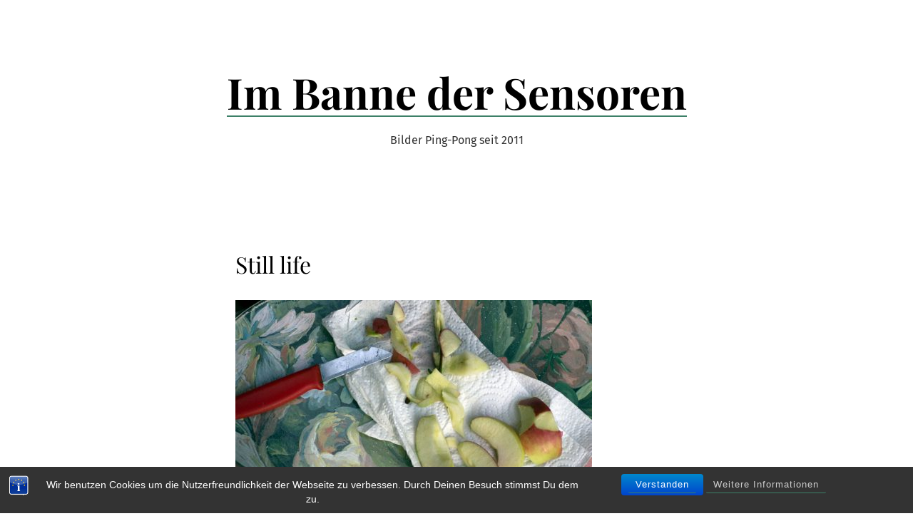

--- FILE ---
content_type: text/html; charset=UTF-8
request_url: https://www.im-banne-der-sensoren.de/?p=15923
body_size: 61972
content:
<!doctype html>
<html lang="de">
<head>
	<meta charset="UTF-8" />
	<meta name="viewport" content="width=device-width, initial-scale=1" />
	<link rel="profile" href="https://gmpg.org/xfn/11" />
	<title>Still life &#8211; Im Banne der Sensoren</title>
<meta name='robots' content='max-image-preview:large' />
	<style>img:is([sizes="auto" i], [sizes^="auto," i]) { contain-intrinsic-size: 3000px 1500px }</style>
	
<link rel="alternate" type="application/rss+xml" title="Im Banne der Sensoren &raquo; Feed" href="https://www.im-banne-der-sensoren.de/?feed=rss2" />
<link rel="alternate" type="application/rss+xml" title="Im Banne der Sensoren &raquo; Kommentar-Feed" href="https://www.im-banne-der-sensoren.de/?feed=comments-rss2" />
<link rel="alternate" type="application/rss+xml" title="Im Banne der Sensoren &raquo; Still life-Kommentar-Feed" href="https://www.im-banne-der-sensoren.de/?feed=rss2&#038;p=15923" />
<script>
window._wpemojiSettings = {"baseUrl":"https:\/\/s.w.org\/images\/core\/emoji\/16.0.1\/72x72\/","ext":".png","svgUrl":"https:\/\/s.w.org\/images\/core\/emoji\/16.0.1\/svg\/","svgExt":".svg","source":{"concatemoji":"https:\/\/www.im-banne-der-sensoren.de\/wp-includes\/js\/wp-emoji-release.min.js?ver=954c5523edbc768f6ec71ac6c70a99fa"}};
/*! This file is auto-generated */
!function(s,n){var o,i,e;function c(e){try{var t={supportTests:e,timestamp:(new Date).valueOf()};sessionStorage.setItem(o,JSON.stringify(t))}catch(e){}}function p(e,t,n){e.clearRect(0,0,e.canvas.width,e.canvas.height),e.fillText(t,0,0);var t=new Uint32Array(e.getImageData(0,0,e.canvas.width,e.canvas.height).data),a=(e.clearRect(0,0,e.canvas.width,e.canvas.height),e.fillText(n,0,0),new Uint32Array(e.getImageData(0,0,e.canvas.width,e.canvas.height).data));return t.every(function(e,t){return e===a[t]})}function u(e,t){e.clearRect(0,0,e.canvas.width,e.canvas.height),e.fillText(t,0,0);for(var n=e.getImageData(16,16,1,1),a=0;a<n.data.length;a++)if(0!==n.data[a])return!1;return!0}function f(e,t,n,a){switch(t){case"flag":return n(e,"\ud83c\udff3\ufe0f\u200d\u26a7\ufe0f","\ud83c\udff3\ufe0f\u200b\u26a7\ufe0f")?!1:!n(e,"\ud83c\udde8\ud83c\uddf6","\ud83c\udde8\u200b\ud83c\uddf6")&&!n(e,"\ud83c\udff4\udb40\udc67\udb40\udc62\udb40\udc65\udb40\udc6e\udb40\udc67\udb40\udc7f","\ud83c\udff4\u200b\udb40\udc67\u200b\udb40\udc62\u200b\udb40\udc65\u200b\udb40\udc6e\u200b\udb40\udc67\u200b\udb40\udc7f");case"emoji":return!a(e,"\ud83e\udedf")}return!1}function g(e,t,n,a){var r="undefined"!=typeof WorkerGlobalScope&&self instanceof WorkerGlobalScope?new OffscreenCanvas(300,150):s.createElement("canvas"),o=r.getContext("2d",{willReadFrequently:!0}),i=(o.textBaseline="top",o.font="600 32px Arial",{});return e.forEach(function(e){i[e]=t(o,e,n,a)}),i}function t(e){var t=s.createElement("script");t.src=e,t.defer=!0,s.head.appendChild(t)}"undefined"!=typeof Promise&&(o="wpEmojiSettingsSupports",i=["flag","emoji"],n.supports={everything:!0,everythingExceptFlag:!0},e=new Promise(function(e){s.addEventListener("DOMContentLoaded",e,{once:!0})}),new Promise(function(t){var n=function(){try{var e=JSON.parse(sessionStorage.getItem(o));if("object"==typeof e&&"number"==typeof e.timestamp&&(new Date).valueOf()<e.timestamp+604800&&"object"==typeof e.supportTests)return e.supportTests}catch(e){}return null}();if(!n){if("undefined"!=typeof Worker&&"undefined"!=typeof OffscreenCanvas&&"undefined"!=typeof URL&&URL.createObjectURL&&"undefined"!=typeof Blob)try{var e="postMessage("+g.toString()+"("+[JSON.stringify(i),f.toString(),p.toString(),u.toString()].join(",")+"));",a=new Blob([e],{type:"text/javascript"}),r=new Worker(URL.createObjectURL(a),{name:"wpTestEmojiSupports"});return void(r.onmessage=function(e){c(n=e.data),r.terminate(),t(n)})}catch(e){}c(n=g(i,f,p,u))}t(n)}).then(function(e){for(var t in e)n.supports[t]=e[t],n.supports.everything=n.supports.everything&&n.supports[t],"flag"!==t&&(n.supports.everythingExceptFlag=n.supports.everythingExceptFlag&&n.supports[t]);n.supports.everythingExceptFlag=n.supports.everythingExceptFlag&&!n.supports.flag,n.DOMReady=!1,n.readyCallback=function(){n.DOMReady=!0}}).then(function(){return e}).then(function(){var e;n.supports.everything||(n.readyCallback(),(e=n.source||{}).concatemoji?t(e.concatemoji):e.wpemoji&&e.twemoji&&(t(e.twemoji),t(e.wpemoji)))}))}((window,document),window._wpemojiSettings);
</script>
<style id='wp-emoji-styles-inline-css'>

	img.wp-smiley, img.emoji {
		display: inline !important;
		border: none !important;
		box-shadow: none !important;
		height: 1em !important;
		width: 1em !important;
		margin: 0 0.07em !important;
		vertical-align: -0.1em !important;
		background: none !important;
		padding: 0 !important;
	}
</style>
<link rel='stylesheet' id='wp-block-library-css' href='https://www.im-banne-der-sensoren.de/wp-includes/css/dist/block-library/style.min.css?ver=954c5523edbc768f6ec71ac6c70a99fa' media='all' />
<style id='classic-theme-styles-inline-css'>
/*! This file is auto-generated */
.wp-block-button__link{color:#fff;background-color:#32373c;border-radius:9999px;box-shadow:none;text-decoration:none;padding:calc(.667em + 2px) calc(1.333em + 2px);font-size:1.125em}.wp-block-file__button{background:#32373c;color:#fff;text-decoration:none}
</style>
<style id='global-styles-inline-css'>
:root{--wp--preset--aspect-ratio--square: 1;--wp--preset--aspect-ratio--4-3: 4/3;--wp--preset--aspect-ratio--3-4: 3/4;--wp--preset--aspect-ratio--3-2: 3/2;--wp--preset--aspect-ratio--2-3: 2/3;--wp--preset--aspect-ratio--16-9: 16/9;--wp--preset--aspect-ratio--9-16: 9/16;--wp--preset--color--black: #000000;--wp--preset--color--cyan-bluish-gray: #abb8c3;--wp--preset--color--white: #ffffff;--wp--preset--color--pale-pink: #f78da7;--wp--preset--color--vivid-red: #cf2e2e;--wp--preset--color--luminous-vivid-orange: #ff6900;--wp--preset--color--luminous-vivid-amber: #fcb900;--wp--preset--color--light-green-cyan: #7bdcb5;--wp--preset--color--vivid-green-cyan: #00d084;--wp--preset--color--pale-cyan-blue: #8ed1fc;--wp--preset--color--vivid-cyan-blue: #0693e3;--wp--preset--color--vivid-purple: #9b51e0;--wp--preset--color--primary: #000000;--wp--preset--color--secondary: #3C8067;--wp--preset--color--foreground: #333333;--wp--preset--color--tertiary: #FAFBF6;--wp--preset--color--background: #FFFFFF;--wp--preset--gradient--vivid-cyan-blue-to-vivid-purple: linear-gradient(135deg,rgba(6,147,227,1) 0%,rgb(155,81,224) 100%);--wp--preset--gradient--light-green-cyan-to-vivid-green-cyan: linear-gradient(135deg,rgb(122,220,180) 0%,rgb(0,208,130) 100%);--wp--preset--gradient--luminous-vivid-amber-to-luminous-vivid-orange: linear-gradient(135deg,rgba(252,185,0,1) 0%,rgba(255,105,0,1) 100%);--wp--preset--gradient--luminous-vivid-orange-to-vivid-red: linear-gradient(135deg,rgba(255,105,0,1) 0%,rgb(207,46,46) 100%);--wp--preset--gradient--very-light-gray-to-cyan-bluish-gray: linear-gradient(135deg,rgb(238,238,238) 0%,rgb(169,184,195) 100%);--wp--preset--gradient--cool-to-warm-spectrum: linear-gradient(135deg,rgb(74,234,220) 0%,rgb(151,120,209) 20%,rgb(207,42,186) 40%,rgb(238,44,130) 60%,rgb(251,105,98) 80%,rgb(254,248,76) 100%);--wp--preset--gradient--blush-light-purple: linear-gradient(135deg,rgb(255,206,236) 0%,rgb(152,150,240) 100%);--wp--preset--gradient--blush-bordeaux: linear-gradient(135deg,rgb(254,205,165) 0%,rgb(254,45,45) 50%,rgb(107,0,62) 100%);--wp--preset--gradient--luminous-dusk: linear-gradient(135deg,rgb(255,203,112) 0%,rgb(199,81,192) 50%,rgb(65,88,208) 100%);--wp--preset--gradient--pale-ocean: linear-gradient(135deg,rgb(255,245,203) 0%,rgb(182,227,212) 50%,rgb(51,167,181) 100%);--wp--preset--gradient--electric-grass: linear-gradient(135deg,rgb(202,248,128) 0%,rgb(113,206,126) 100%);--wp--preset--gradient--midnight: linear-gradient(135deg,rgb(2,3,129) 0%,rgb(40,116,252) 100%);--wp--preset--gradient--hard-diagonal: linear-gradient(to bottom right, #3C8067 49.9%, #FAFBF6 50%);--wp--preset--gradient--hard-diagonal-inverted: linear-gradient(to top left, #3C8067 49.9%, #FAFBF6 50%);--wp--preset--gradient--hard-horizontal: linear-gradient(to bottom, #3C8067 50%, #FAFBF6 50%);--wp--preset--gradient--hard-horizontal-inverted: linear-gradient(to top, #3C8067 50%, #FAFBF6 50%);--wp--preset--gradient--diagonal: linear-gradient(to bottom right, #3C8067, #FAFBF6);--wp--preset--gradient--diagonal-inverted: linear-gradient(to top left, #3C8067, #FAFBF6);--wp--preset--gradient--horizontal: linear-gradient(to bottom, #3C8067, #FAFBF6);--wp--preset--gradient--horizontal-inverted: linear-gradient(to top, #3C8067, #FAFBF6);--wp--preset--gradient--stripe: linear-gradient(to bottom, transparent 20%, #3C8067 20%, #3C8067 80%, transparent 80%);--wp--preset--font-size--small: 16px;--wp--preset--font-size--medium: 20px;--wp--preset--font-size--large: 24px;--wp--preset--font-size--x-large: 42px;--wp--preset--font-size--tiny: 14px;--wp--preset--font-size--normal: 18px;--wp--preset--font-size--huge: 28px;--wp--preset--spacing--20: 0.44rem;--wp--preset--spacing--30: 0.67rem;--wp--preset--spacing--40: 1rem;--wp--preset--spacing--50: 1.5rem;--wp--preset--spacing--60: 2.25rem;--wp--preset--spacing--70: 3.38rem;--wp--preset--spacing--80: 5.06rem;--wp--preset--shadow--natural: 6px 6px 9px rgba(0, 0, 0, 0.2);--wp--preset--shadow--deep: 12px 12px 50px rgba(0, 0, 0, 0.4);--wp--preset--shadow--sharp: 6px 6px 0px rgba(0, 0, 0, 0.2);--wp--preset--shadow--outlined: 6px 6px 0px -3px rgba(255, 255, 255, 1), 6px 6px rgba(0, 0, 0, 1);--wp--preset--shadow--crisp: 6px 6px 0px rgba(0, 0, 0, 1);}:where(.is-layout-flex){gap: 0.5em;}:where(.is-layout-grid){gap: 0.5em;}body .is-layout-flex{display: flex;}.is-layout-flex{flex-wrap: wrap;align-items: center;}.is-layout-flex > :is(*, div){margin: 0;}body .is-layout-grid{display: grid;}.is-layout-grid > :is(*, div){margin: 0;}:where(.wp-block-columns.is-layout-flex){gap: 2em;}:where(.wp-block-columns.is-layout-grid){gap: 2em;}:where(.wp-block-post-template.is-layout-flex){gap: 1.25em;}:where(.wp-block-post-template.is-layout-grid){gap: 1.25em;}.has-black-color{color: var(--wp--preset--color--black) !important;}.has-cyan-bluish-gray-color{color: var(--wp--preset--color--cyan-bluish-gray) !important;}.has-white-color{color: var(--wp--preset--color--white) !important;}.has-pale-pink-color{color: var(--wp--preset--color--pale-pink) !important;}.has-vivid-red-color{color: var(--wp--preset--color--vivid-red) !important;}.has-luminous-vivid-orange-color{color: var(--wp--preset--color--luminous-vivid-orange) !important;}.has-luminous-vivid-amber-color{color: var(--wp--preset--color--luminous-vivid-amber) !important;}.has-light-green-cyan-color{color: var(--wp--preset--color--light-green-cyan) !important;}.has-vivid-green-cyan-color{color: var(--wp--preset--color--vivid-green-cyan) !important;}.has-pale-cyan-blue-color{color: var(--wp--preset--color--pale-cyan-blue) !important;}.has-vivid-cyan-blue-color{color: var(--wp--preset--color--vivid-cyan-blue) !important;}.has-vivid-purple-color{color: var(--wp--preset--color--vivid-purple) !important;}.has-black-background-color{background-color: var(--wp--preset--color--black) !important;}.has-cyan-bluish-gray-background-color{background-color: var(--wp--preset--color--cyan-bluish-gray) !important;}.has-white-background-color{background-color: var(--wp--preset--color--white) !important;}.has-pale-pink-background-color{background-color: var(--wp--preset--color--pale-pink) !important;}.has-vivid-red-background-color{background-color: var(--wp--preset--color--vivid-red) !important;}.has-luminous-vivid-orange-background-color{background-color: var(--wp--preset--color--luminous-vivid-orange) !important;}.has-luminous-vivid-amber-background-color{background-color: var(--wp--preset--color--luminous-vivid-amber) !important;}.has-light-green-cyan-background-color{background-color: var(--wp--preset--color--light-green-cyan) !important;}.has-vivid-green-cyan-background-color{background-color: var(--wp--preset--color--vivid-green-cyan) !important;}.has-pale-cyan-blue-background-color{background-color: var(--wp--preset--color--pale-cyan-blue) !important;}.has-vivid-cyan-blue-background-color{background-color: var(--wp--preset--color--vivid-cyan-blue) !important;}.has-vivid-purple-background-color{background-color: var(--wp--preset--color--vivid-purple) !important;}.has-black-border-color{border-color: var(--wp--preset--color--black) !important;}.has-cyan-bluish-gray-border-color{border-color: var(--wp--preset--color--cyan-bluish-gray) !important;}.has-white-border-color{border-color: var(--wp--preset--color--white) !important;}.has-pale-pink-border-color{border-color: var(--wp--preset--color--pale-pink) !important;}.has-vivid-red-border-color{border-color: var(--wp--preset--color--vivid-red) !important;}.has-luminous-vivid-orange-border-color{border-color: var(--wp--preset--color--luminous-vivid-orange) !important;}.has-luminous-vivid-amber-border-color{border-color: var(--wp--preset--color--luminous-vivid-amber) !important;}.has-light-green-cyan-border-color{border-color: var(--wp--preset--color--light-green-cyan) !important;}.has-vivid-green-cyan-border-color{border-color: var(--wp--preset--color--vivid-green-cyan) !important;}.has-pale-cyan-blue-border-color{border-color: var(--wp--preset--color--pale-cyan-blue) !important;}.has-vivid-cyan-blue-border-color{border-color: var(--wp--preset--color--vivid-cyan-blue) !important;}.has-vivid-purple-border-color{border-color: var(--wp--preset--color--vivid-purple) !important;}.has-vivid-cyan-blue-to-vivid-purple-gradient-background{background: var(--wp--preset--gradient--vivid-cyan-blue-to-vivid-purple) !important;}.has-light-green-cyan-to-vivid-green-cyan-gradient-background{background: var(--wp--preset--gradient--light-green-cyan-to-vivid-green-cyan) !important;}.has-luminous-vivid-amber-to-luminous-vivid-orange-gradient-background{background: var(--wp--preset--gradient--luminous-vivid-amber-to-luminous-vivid-orange) !important;}.has-luminous-vivid-orange-to-vivid-red-gradient-background{background: var(--wp--preset--gradient--luminous-vivid-orange-to-vivid-red) !important;}.has-very-light-gray-to-cyan-bluish-gray-gradient-background{background: var(--wp--preset--gradient--very-light-gray-to-cyan-bluish-gray) !important;}.has-cool-to-warm-spectrum-gradient-background{background: var(--wp--preset--gradient--cool-to-warm-spectrum) !important;}.has-blush-light-purple-gradient-background{background: var(--wp--preset--gradient--blush-light-purple) !important;}.has-blush-bordeaux-gradient-background{background: var(--wp--preset--gradient--blush-bordeaux) !important;}.has-luminous-dusk-gradient-background{background: var(--wp--preset--gradient--luminous-dusk) !important;}.has-pale-ocean-gradient-background{background: var(--wp--preset--gradient--pale-ocean) !important;}.has-electric-grass-gradient-background{background: var(--wp--preset--gradient--electric-grass) !important;}.has-midnight-gradient-background{background: var(--wp--preset--gradient--midnight) !important;}.has-small-font-size{font-size: var(--wp--preset--font-size--small) !important;}.has-medium-font-size{font-size: var(--wp--preset--font-size--medium) !important;}.has-large-font-size{font-size: var(--wp--preset--font-size--large) !important;}.has-x-large-font-size{font-size: var(--wp--preset--font-size--x-large) !important;}
:where(.wp-block-post-template.is-layout-flex){gap: 1.25em;}:where(.wp-block-post-template.is-layout-grid){gap: 1.25em;}
:where(.wp-block-columns.is-layout-flex){gap: 2em;}:where(.wp-block-columns.is-layout-grid){gap: 2em;}
:root :where(.wp-block-pullquote){font-size: 1.5em;line-height: 1.6;}
</style>
<link rel='stylesheet' id='bst-styles-css' href='https://www.im-banne-der-sensoren.de/wp-content/plugins/bst-dsgvo-cookie/includes/css/style.css?ver=954c5523edbc768f6ec71ac6c70a99fa' media='all' />
<link rel='stylesheet' id='bst-alert1-css-css' href='https://www.im-banne-der-sensoren.de/wp-content/plugins/bst-dsgvo-cookie/includes/css/bst-mesage.css?ver=954c5523edbc768f6ec71ac6c70a99fa' media='all' />
<link rel='stylesheet' id='bst-alert2-css-css' href='https://www.im-banne-der-sensoren.de/wp-content/plugins/bst-dsgvo-cookie/includes/css/bst-mesage-flat-theme.css?ver=954c5523edbc768f6ec71ac6c70a99fa' media='all' />
<link rel='stylesheet' id='parent-style-css' href='https://www.im-banne-der-sensoren.de/wp-content/themes/seedlet/style.css?ver=954c5523edbc768f6ec71ac6c70a99fa' media='all' />
<link rel='stylesheet' id='child-theme-css-css' href='https://www.im-banne-der-sensoren.de/wp-content/themes/imbannedersensoren/style.css?ver=954c5523edbc768f6ec71ac6c70a99fa' media='all' />
<link rel='stylesheet' id='seedlet-fonts-css' href='//www.im-banne-der-sensoren.de/wp-content/uploads/omgf/seedlet-fonts/seedlet-fonts.css?ver=1663923626' media='all' />
<link rel='stylesheet' id='seedlet-style-css' href='https://www.im-banne-der-sensoren.de/wp-content/themes/seedlet/style.css?ver=0.1' media='all' />
<link rel='stylesheet' id='seedlet-style-navigation-css' href='https://www.im-banne-der-sensoren.de/wp-content/themes/seedlet/assets/css/style-navigation.css?ver=0.1' media='all' />
<link rel='stylesheet' id='seedlet-print-style-css' href='https://www.im-banne-der-sensoren.de/wp-content/themes/seedlet/assets/css/print.css?ver=0.1' media='print' />
<link rel='stylesheet' id='seedlet-custom-color-overrides-css' href='https://www.im-banne-der-sensoren.de/wp-content/themes/seedlet/assets/css/custom-color-overrides.css?ver=0.1' media='all' />
<style id='seedlet-custom-color-overrides-inline-css'>
:root {}::selection { background-color: #F2F2F2;}::-moz-selection { background-color: #F2F2F2;}
</style>
<script src="https://www.im-banne-der-sensoren.de/wp-includes/js/jquery/jquery.min.js?ver=3.7.1" id="jquery-core-js"></script>
<script src="https://www.im-banne-der-sensoren.de/wp-includes/js/jquery/jquery-migrate.min.js?ver=3.4.1" id="jquery-migrate-js"></script>
<link rel="https://api.w.org/" href="https://www.im-banne-der-sensoren.de/index.php?rest_route=/" /><link rel="alternate" title="JSON" type="application/json" href="https://www.im-banne-der-sensoren.de/index.php?rest_route=/wp/v2/posts/15923" /><link rel="EditURI" type="application/rsd+xml" title="RSD" href="https://www.im-banne-der-sensoren.de/xmlrpc.php?rsd" />

<link rel="canonical" href="https://www.im-banne-der-sensoren.de/?p=15923" />
<link rel='shortlink' href='https://www.im-banne-der-sensoren.de/?p=15923' />
<link rel="alternate" title="oEmbed (JSON)" type="application/json+oembed" href="https://www.im-banne-der-sensoren.de/index.php?rest_route=%2Foembed%2F1.0%2Fembed&#038;url=https%3A%2F%2Fwww.im-banne-der-sensoren.de%2F%3Fp%3D15923" />
<link rel="alternate" title="oEmbed (XML)" type="text/xml+oembed" href="https://www.im-banne-der-sensoren.de/index.php?rest_route=%2Foembed%2F1.0%2Fembed&#038;url=https%3A%2F%2Fwww.im-banne-der-sensoren.de%2F%3Fp%3D15923&#038;format=xml" />
<link rel="pingback" href="https://www.im-banne-der-sensoren.de/xmlrpc.php"><style>.recentcomments a{display:inline !important;padding:0 !important;margin:0 !important;}</style></head>

<body class="wp-singular post-template-default single single-post postid-15923 single-format-standard wp-embed-responsive wp-theme-seedlet wp-child-theme-imbannedersensoren singular">
<div id="page" class="site">
	<a class="skip-link screen-reader-text" href="#content">Zum Inhalt springen</a>

	
	<header id="masthead" class="site-header header_classes has-title-and-tagline" role="banner">
		

<div class="site-branding">
							<p class="site-title"><a href="https://www.im-banne-der-sensoren.de/" rel="home">Im Banne der Sensoren</a></p>
			
			<p class="site-description">
			Bilder Ping-Pong seit 2011		</p>
	</div><!-- .site-branding -->
		
<div class="menu-button-container">
	</div>


<div class="menu-button-container">
	</div>

	</header><!-- #masthead -->

	<div id="content" class="site-content">

	<section id="primary" class="content-area">
		<main id="main" class="site-main" role="main">

			
<article id="post-15923" class="post-15923 post type-post status-publish format-standard hentry category-allgemein category-blumen category-christoph category-essen category-innen category-stilleben category-tisch entry">

	<header class="entry-header default-max-width">
		<h1 class="entry-title">Still life</h1>				<div class="entry-meta">
					</div><!-- .meta-info -->
			</header>

	
	<div class="entry-content">
		<p><a href="http://www.im-banne-der-sensoren.de/wp-content/uploads/2016/11/DSC03267.jpg"><img fetchpriority="high" decoding="async" class="alignnone size-medium wp-image-15924" src="http://www.im-banne-der-sensoren.de/wp-content/uploads/2016/11/DSC03267-500x333.jpg" alt="dsc03267" width="500" height="333" srcset="https://www.im-banne-der-sensoren.de/wp-content/uploads/2016/11/DSC03267-500x333.jpg 500w, https://www.im-banne-der-sensoren.de/wp-content/uploads/2016/11/DSC03267-768x512.jpg 768w, https://www.im-banne-der-sensoren.de/wp-content/uploads/2016/11/DSC03267.jpg 900w" sizes="(max-width: 500px) 100vw, 500px" /></a></p>
	</div><!-- .entry-content -->

	<footer class="entry-footer default-max-width">
		<span class="byline"><svg class="svg-icon" width="16" height="16" aria-hidden="true" role="img" focusable="false" viewBox="0 0 24 24" fill="none" xmlns="http://www.w3.org/2000/svg"><path fill-rule="evenodd" clip-rule="evenodd" d="M15 7.5C15 9.15685 13.6569 10.5 12 10.5C10.3431 10.5 9 9.15685 9 7.5C9 5.84315 10.3431 4.5 12 4.5C13.6569 4.5 15 5.84315 15 7.5ZM16.5 7.5C16.5 9.98528 14.4853 12 12 12C9.51472 12 7.5 9.98528 7.5 7.5C7.5 5.01472 9.51472 3 12 3C14.4853 3 16.5 5.01472 16.5 7.5ZM19.5 19.5V16.245C19.5 14.729 18.271 13.5 16.755 13.5L7.245 13.5C5.72898 13.5 4.5 14.729 4.5 16.245L4.5 19.5H6L6 16.245C6 15.5574 6.5574 15 7.245 15L16.755 15C17.4426 15 18 15.5574 18 16.245V19.5H19.5Z" fill="currentColor"/></svg><span class="screen-reader-text">Veröffentlicht von</span><span class="author vcard"><a class="url fn n" href="https://www.im-banne-der-sensoren.de/?author=3">Christoph Gremmer</a></span></span><span class="posted-on"><svg class="svg-icon" width="16" height="16" aria-hidden="true" role="img" focusable="false" viewBox="0 0 24 24" fill="none" xmlns="http://www.w3.org/2000/svg"><path fill-rule="evenodd" clip-rule="evenodd" d="M19.5 7.5H4.5V19.0005C4.5 19.2764 4.72363 19.5 4.9995 19.5H19.0005C19.2764 19.5 19.5 19.2764 19.5 19.0005V7.5ZM3 7.5V4.9995V4.995C3 3.89319 3.89319 3 4.995 3H4.9995H19.0005H19.005C20.1068 3 21 3.89319 21 4.995V4.9995V7.5V19.0005C21 20.1048 20.1048 21 19.0005 21H4.9995C3.89521 21 3 20.1048 3 19.0005V7.5ZM7.5 10.5H9V12H7.5V10.5ZM9 15H7.5V16.5H9V15ZM11.25 10.5H12.75V12H11.25V10.5ZM12.75 15H11.25V16.5H12.75V15ZM15 10.5H16.5V12H15V10.5ZM16.5 15H15V16.5H16.5V15Z" fill="currentColor"/></svg><a href="https://www.im-banne-der-sensoren.de/?p=15923" rel="bookmark"><time class="entry-date published updated" datetime="2016-11-26T13:44:49+01:00">26. November 2016</time></a></span><span class="cat-links"><svg class="svg-icon" width="16" height="16" aria-hidden="true" role="img" focusable="false" viewBox="0 0 24 24" fill="none" xmlns="http://www.w3.org/2000/svg"><path fill-rule="evenodd" clip-rule="evenodd" d="M12.1979 8.25L11.2098 6.27363C11.1259 6.10593 10.9545 6 10.767 6H4.995C4.72162 6 4.5 6.22162 4.5 6.495V17.505C4.5 17.7784 4.72162 18 4.995 18H19.0005C19.2764 18 19.5 17.7764 19.5 17.5005V8.7495C19.5 8.47363 19.2764 8.25 19.0005 8.25H12.1979ZM13.125 6.75H19.0005C20.1048 6.75 21 7.64521 21 8.7495V17.5005C21 18.6048 20.1048 19.5 19.0005 19.5H4.995C3.89319 19.5 3 18.6068 3 17.505V6.495C3 5.39319 3.89319 4.5 4.995 4.5H10.767C11.5227 4.5 12.2135 4.92693 12.5514 5.60281L13.125 6.75Z" fill="currentColor"/></svg><span class="screen-reader-text">Veröffentlicht in</span><a href="https://www.im-banne-der-sensoren.de/?cat=1" rel="category">Allgemein</a>, <a href="https://www.im-banne-der-sensoren.de/?cat=117" rel="category">Blumen</a>, <a href="https://www.im-banne-der-sensoren.de/?cat=4" rel="category">Christoph</a>, <a href="https://www.im-banne-der-sensoren.de/?cat=167" rel="category">Essen</a>, <a href="https://www.im-banne-der-sensoren.de/?cat=20" rel="category">Innen</a>, <a href="https://www.im-banne-der-sensoren.de/?cat=110" rel="category">Stilleben</a>, <a href="https://www.im-banne-der-sensoren.de/?cat=61" rel="category">Tisch</a></span>	</footer><!-- .entry-footer -->

	
</article><!-- #post-${ID} -->

	<nav class="navigation post-navigation" aria-label="Beiträge">
		<h2 class="screen-reader-text">Beitragsnavigation</h2>
		<div class="nav-links"><div class="nav-previous"><a href="https://www.im-banne-der-sensoren.de/?p=15919" rel="prev"><span class="meta-nav" aria-hidden="true">Vorheriger Beitrag</span> <span class="screen-reader-text">Vorheriger Beitrag:</span> <br/><span class="post-title">Flucht</span></a></div><div class="nav-next"><a href="https://www.im-banne-der-sensoren.de/?p=15926" rel="next"><span class="meta-nav" aria-hidden="true">Nächster Beitrag</span> <span class="screen-reader-text">Nächster Beitrag:</span> <br/><span class="post-title">Klorofüll</span></a></div></div>
	</nav>
<div id="comments" class="comments-area default-max-width">

		<div id="respond" class="comment-respond">
		<h3 id="reply-title" class="comment-reply-title">Schreibe einen Kommentar <small><a rel="nofollow" id="cancel-comment-reply-link" href="/?p=15923#respond" style="display:none;">Antwort abbrechen</a></small></h3><form action="https://www.im-banne-der-sensoren.de/wp-comments-post.php" method="post" id="commentform" class="comment-form"><p class="comment-notes"><span id="email-notes">Deine E-Mail-Adresse wird nicht veröffentlicht.</span> <span class="required-field-message">Erforderliche Felder sind mit <span class="required">*</span> markiert</span></p><p class="comment-form-comment"><label for="comment">Kommentar <span class="required">*</span></label> <textarea autocomplete="new-password"  id="b1906e5636"  name="b1906e5636"   cols="45" rows="5" maxlength="65525" required></textarea><textarea id="comment" aria-label="hp-comment" aria-hidden="true" name="comment" autocomplete="new-password" style="padding:0 !important;clip:rect(1px, 1px, 1px, 1px) !important;position:absolute !important;white-space:nowrap !important;height:1px !important;width:1px !important;overflow:hidden !important;" tabindex="-1"></textarea><script data-noptimize>document.getElementById("comment").setAttribute( "id", "a4f00d8384a9b49efd9d7ec38ecfcf69" );document.getElementById("b1906e5636").setAttribute( "id", "comment" );</script></p><p class="comment-form-author"><label for="author">Name <span class="required">*</span></label> <input id="author" name="author" type="text" value="" size="30" maxlength="245" autocomplete="name" required /></p>
<p class="comment-form-email"><label for="email">E-Mail-Adresse <span class="required">*</span></label> <input id="email" name="email" type="email" value="" size="30" maxlength="100" aria-describedby="email-notes" autocomplete="email" required /></p>
<p class="comment-form-url"><label for="url">Website</label> <input id="url" name="url" type="url" value="" size="30" maxlength="200" autocomplete="url" /></p>
<p class="comment-form-cookies-consent"><input id="wp-comment-cookies-consent" name="wp-comment-cookies-consent" type="checkbox" value="yes" /> <label for="wp-comment-cookies-consent">Meinen Namen, meine E-Mail-Adresse und meine Website in diesem Browser für die nächste Kommentierung speichern.</label></p>
<p class="form-submit"><input name="submit" type="submit" id="submit" class="submit" value="Kommentar abschicken" /> <input type='hidden' name='comment_post_ID' value='15923' id='comment_post_ID' />
<input type='hidden' name='comment_parent' id='comment_parent' value='0' />
</p></form>	</div><!-- #respond -->
	
</div><!-- #comments -->

		</main><!-- #main -->
	</section><!-- #primary -->


	</div><!-- #content -->

	<footer id="colophon" class="site-footer default-max-width" role="contentinfo" aria-label="Footer">
			
	<div class="widget-area">
		<div class="widget-column footer-widget-1">
		<section id="text-5" class="widget widget_text"><h2 class="widget-title">Bilder aus dem Foveon-Land (auch)</h2>			<div class="textwidget"><p>Feinste Bilder von Gremmer & Neuhaus</p>
<p>Was bisher geschah:<br />
Der Sensor macht den Unterschied. Jedenfalls, wenn wir unseren eigenen Eindrücken folgen. Viele Bilder dieses Blogs sind mit SIGMA-Kompaktkameras erstellt worden, die mit einem Foveon-Bildsensor arbeiten. Mehr weiß die Wikipedia unter dem Stichwort Foveon.</p>
<p>Und mittlerweile:<br />
Es gibt Fremdsensoren auf dieser Seite. Allerlei verschiedene. Denn aus dem engen Anfang wurde ein weites Feld von Möglichkeiten. Frisch voran!</p>
</div>
		</section><section id="search-3" class="widget widget_search"><h2 class="widget-title">Suche:</h2><form role="search" method="get" class="search-form" action="https://www.im-banne-der-sensoren.de/">
				<label>
					<span class="screen-reader-text">Suche nach:</span>
					<input type="search" class="search-field" placeholder="Suchen …" value="" name="s" />
				</label>
				<input type="submit" class="search-submit" value="Suchen" />
			</form></section><section id="text-6" class="widget widget_text"><h2 class="widget-title">RSS-Feed</h2>			<div class="textwidget"><a href="http://www.im-banne-der-sensoren.de/?feed=rss2">Diesen Link kann man z.B. in Newsreadern benutzen.</a></div>
		</section><section id="recent-comments-3" class="widget widget_recent_comments"><h2 class="widget-title">Neueste Kommentare</h2><nav aria-label="Neueste Kommentare"><ul id="recentcomments"><li class="recentcomments"><span class="comment-author-link">Peter P. Neuhaus</span> bei <a href="https://www.im-banne-der-sensoren.de/?p=27108#comment-11172">Bogen ausfüllen</a></li><li class="recentcomments"><span class="comment-author-link">Christoph Gremmer</span> bei <a href="https://www.im-banne-der-sensoren.de/?p=27105#comment-11171">Lach, Sack!</a></li><li class="recentcomments"><span class="comment-author-link">Peter P. Neuhaus</span> bei <a href="https://www.im-banne-der-sensoren.de/?p=27101#comment-11170">Schon schön.</a></li><li class="recentcomments"><span class="comment-author-link">Michaela</span> bei <a href="https://www.im-banne-der-sensoren.de/?p=27056#comment-11169">Gang der Dinge</a></li><li class="recentcomments"><span class="comment-author-link">Peter P. Neuhaus</span> bei <a href="https://www.im-banne-der-sensoren.de/?p=27052#comment-11168">Butterfly</a></li></ul></nav></section><section id="categories-6" class="widget widget_categories"><h2 class="widget-title">Kategorien</h2><form action="https://www.im-banne-der-sensoren.de" method="get"><label class="screen-reader-text" for="cat">Kategorien</label><select  name='cat' id='cat' class='postform'>
	<option value='-1'>Kategorie auswählen</option>
	<option class="level-0" value="1">Allgemein&nbsp;&nbsp;(3.588)</option>
	<option class="level-0" value="196">Arbeit&nbsp;&nbsp;(108)</option>
	<option class="level-0" value="32">Architektur&nbsp;&nbsp;(862)</option>
	<option class="level-0" value="15">Außen&nbsp;&nbsp;(2.703)</option>
	<option class="level-0" value="204">Ausstellung&nbsp;&nbsp;(113)</option>
	<option class="level-0" value="165">Bahnhof&nbsp;&nbsp;(248)</option>
	<option class="level-0" value="115">Balkon&nbsp;&nbsp;(71)</option>
	<option class="level-0" value="192">Bank&nbsp;&nbsp;(64)</option>
	<option class="level-0" value="73">Baum&nbsp;&nbsp;(246)</option>
	<option class="level-0" value="106">Baustelle&nbsp;&nbsp;(88)</option>
	<option class="level-0" value="163">Berlin&nbsp;&nbsp;(53)</option>
	<option class="level-0" value="242">Blatt&nbsp;&nbsp;(45)</option>
	<option class="level-0" value="24">blau&nbsp;&nbsp;(390)</option>
	<option class="level-0" value="117">Blumen&nbsp;&nbsp;(129)</option>
	<option class="level-0" value="197">braun&nbsp;&nbsp;(69)</option>
	<option class="level-0" value="157">Brücke&nbsp;&nbsp;(28)</option>
	<option class="level-0" value="255">Buch&nbsp;&nbsp;(3)</option>
	<option class="level-0" value="144">Burgund&nbsp;&nbsp;(27)</option>
	<option class="level-0" value="160">Café&nbsp;&nbsp;(55)</option>
	<option class="level-0" value="4">Christoph&nbsp;&nbsp;(1.112)</option>
	<option class="level-0" value="116">Dunkel&nbsp;&nbsp;(567)</option>
	<option class="level-0" value="167">Essen&nbsp;&nbsp;(85)</option>
	<option class="level-0" value="237">Fahrrad&nbsp;&nbsp;(16)</option>
	<option class="level-0" value="243">Fenster&nbsp;&nbsp;(32)</option>
	<option class="level-0" value="111">Fensterbank&nbsp;&nbsp;(70)</option>
	<option class="level-0" value="240">Fluss&nbsp;&nbsp;(12)</option>
	<option class="level-0" value="134">Fremdsensor&nbsp;&nbsp;(669)</option>
	<option class="level-0" value="127">Fresse&nbsp;&nbsp;(28)</option>
	<option class="level-0" value="207">Friedhof&nbsp;&nbsp;(23)</option>
	<option class="level-0" value="140">Früchte&nbsp;&nbsp;(36)</option>
	<option class="level-0" value="156">Garage&nbsp;&nbsp;(96)</option>
	<option class="level-0" value="189">Garten&nbsp;&nbsp;(55)</option>
	<option class="level-0" value="139">Gastfotograf&nbsp;&nbsp;(16)</option>
	<option class="level-0" value="137">gelb&nbsp;&nbsp;(358)</option>
	<option class="level-0" value="182">gold&nbsp;&nbsp;(61)</option>
	<option class="level-0" value="251">Graffito&nbsp;&nbsp;(25)</option>
	<option class="level-0" value="185">grau&nbsp;&nbsp;(233)</option>
	<option class="level-0" value="72">grün&nbsp;&nbsp;(349)</option>
	<option class="level-0" value="246">Herbst&nbsp;&nbsp;(16)</option>
	<option class="level-0" value="60">Himmel&nbsp;&nbsp;(449)</option>
	<option class="level-0" value="244">Holz&nbsp;&nbsp;(10)</option>
	<option class="level-0" value="235">Hotel&nbsp;&nbsp;(12)</option>
	<option class="level-0" value="254">Hund&nbsp;&nbsp;(3)</option>
	<option class="level-0" value="20">Innen&nbsp;&nbsp;(655)</option>
	<option class="level-0" value="252">iPhone&nbsp;&nbsp;(5)</option>
	<option class="level-0" value="250">Kaffee&nbsp;&nbsp;(6)</option>
	<option class="level-0" value="258">Karneval&nbsp;&nbsp;(1)</option>
	<option class="level-0" value="241">Katze&nbsp;&nbsp;(4)</option>
	<option class="level-0" value="145">Kirche&nbsp;&nbsp;(99)</option>
	<option class="level-0" value="121">Kirmes&nbsp;&nbsp;(38)</option>
	<option class="level-0" value="190">komisch&nbsp;&nbsp;(46)</option>
	<option class="level-0" value="142">Küchentisch&nbsp;&nbsp;(76)</option>
	<option class="level-0" value="173">Kunst&nbsp;&nbsp;(225)</option>
	<option class="level-0" value="257">Lampe&nbsp;&nbsp;(3)</option>
	<option class="level-0" value="146">Landschaft&nbsp;&nbsp;(110)</option>
	<option class="level-0" value="51">Langzeitbelichtung&nbsp;&nbsp;(164)</option>
	<option class="level-0" value="8">Licht&nbsp;&nbsp;(797)</option>
	<option class="level-0" value="126">Manipulation&nbsp;&nbsp;(327)</option>
	<option class="level-0" value="194">Meer&nbsp;&nbsp;(11)</option>
	<option class="level-0" value="114">Möbel&nbsp;&nbsp;(25)</option>
	<option class="level-0" value="198">Mond&nbsp;&nbsp;(17)</option>
	<option class="level-0" value="200">München&nbsp;&nbsp;(348)</option>
	<option class="level-0" value="206">Museum&nbsp;&nbsp;(31)</option>
	<option class="level-0" value="199">Musik&nbsp;&nbsp;(34)</option>
	<option class="level-0" value="70">Muster&nbsp;&nbsp;(50)</option>
	<option class="level-0" value="44">Nacht&nbsp;&nbsp;(154)</option>
	<option class="level-0" value="101">Natur&nbsp;&nbsp;(76)</option>
	<option class="level-0" value="256">Nebel&nbsp;&nbsp;(2)</option>
	<option class="level-0" value="239">Neuss&nbsp;&nbsp;(5)</option>
	<option class="level-0" value="69">orange&nbsp;&nbsp;(122)</option>
	<option class="level-0" value="3">Peter P.&nbsp;&nbsp;(2.928)</option>
	<option class="level-0" value="19">Pflanze&nbsp;&nbsp;(219)</option>
	<option class="level-0" value="40">Portrait&nbsp;&nbsp;(124)</option>
	<option class="level-0" value="188">Provence&nbsp;&nbsp;(24)</option>
	<option class="level-0" value="109">Regen&nbsp;&nbsp;(45)</option>
	<option class="level-0" value="249">Reise&nbsp;&nbsp;(4)</option>
	<option class="level-0" value="203">Rendsburg&nbsp;&nbsp;(72)</option>
	<option class="level-0" value="136">rosa&nbsp;&nbsp;(104)</option>
	<option class="level-0" value="120">rot&nbsp;&nbsp;(315)</option>
	<option class="level-0" value="141">Sachlichkeit&nbsp;&nbsp;(196)</option>
	<option class="level-0" value="103">Schatten&nbsp;&nbsp;(350)</option>
	<option class="level-0" value="205">Schaufenster&nbsp;&nbsp;(80)</option>
	<option class="level-0" value="14">Schnee&nbsp;&nbsp;(62)</option>
	<option class="level-0" value="124">schwarzweiß&nbsp;&nbsp;(836)</option>
	<option class="level-0" value="179">Selbstportrait&nbsp;&nbsp;(182)</option>
	<option class="level-0" value="201">Serie&nbsp;&nbsp;(46)</option>
	<option class="level-0" value="248">Skulptur&nbsp;&nbsp;(6)</option>
	<option class="level-0" value="31">Sonne&nbsp;&nbsp;(241)</option>
	<option class="level-0" value="168">Spiegelung&nbsp;&nbsp;(270)</option>
	<option class="level-0" value="143">Sport&nbsp;&nbsp;(15)</option>
	<option class="level-0" value="169">Stadt&nbsp;&nbsp;(1.044)</option>
	<option class="level-0" value="110">Stilleben&nbsp;&nbsp;(140)</option>
	<option class="level-0" value="138">Straße&nbsp;&nbsp;(631)</option>
	<option class="level-0" value="52">Theater&nbsp;&nbsp;(59)</option>
	<option class="level-0" value="112">Tiere&nbsp;&nbsp;(199)</option>
	<option class="level-0" value="61">Tisch&nbsp;&nbsp;(112)</option>
	<option class="level-0" value="183">Trinken&nbsp;&nbsp;(31)</option>
	<option class="level-0" value="202">Typo&nbsp;&nbsp;(145)</option>
	<option class="level-0" value="130">unheimlich&nbsp;&nbsp;(56)</option>
	<option class="level-0" value="174">Venedig&nbsp;&nbsp;(139)</option>
	<option class="level-0" value="234">Violett&nbsp;&nbsp;(8)</option>
	<option class="level-0" value="184">Wald&nbsp;&nbsp;(60)</option>
	<option class="level-0" value="187">wasser&nbsp;&nbsp;(73)</option>
	<option class="level-0" value="247">Weihnachten&nbsp;&nbsp;(7)</option>
	<option class="level-0" value="253">Wien&nbsp;&nbsp;(2)</option>
	<option class="level-0" value="238">Winter&nbsp;&nbsp;(14)</option>
	<option class="level-0" value="193">Wirtshaus&nbsp;&nbsp;(33)</option>
	<option class="level-0" value="181">Wolken&nbsp;&nbsp;(120)</option>
	<option class="level-0" value="236">Zeichnerei&nbsp;&nbsp;(40)</option>
</select>
</form><script>
(function() {
	var dropdown = document.getElementById( "cat" );
	function onCatChange() {
		if ( dropdown.options[ dropdown.selectedIndex ].value > 0 ) {
			dropdown.parentNode.submit();
		}
	}
	dropdown.onchange = onCatChange;
})();
</script>
</section><section id="archives-3" class="widget widget_archive"><h2 class="widget-title">Archiv</h2>		<label class="screen-reader-text" for="archives-dropdown-3">Archiv</label>
		<select id="archives-dropdown-3" name="archive-dropdown">
			
			<option value="">Monat auswählen</option>
				<option value='https://www.im-banne-der-sensoren.de/?m=202601'> Januar 2026 &nbsp;(10)</option>
	<option value='https://www.im-banne-der-sensoren.de/?m=202512'> Dezember 2025 &nbsp;(20)</option>
	<option value='https://www.im-banne-der-sensoren.de/?m=202511'> November 2025 &nbsp;(15)</option>
	<option value='https://www.im-banne-der-sensoren.de/?m=202510'> Oktober 2025 &nbsp;(25)</option>
	<option value='https://www.im-banne-der-sensoren.de/?m=202509'> September 2025 &nbsp;(13)</option>
	<option value='https://www.im-banne-der-sensoren.de/?m=202508'> August 2025 &nbsp;(18)</option>
	<option value='https://www.im-banne-der-sensoren.de/?m=202507'> Juli 2025 &nbsp;(18)</option>
	<option value='https://www.im-banne-der-sensoren.de/?m=202506'> Juni 2025 &nbsp;(17)</option>
	<option value='https://www.im-banne-der-sensoren.de/?m=202505'> Mai 2025 &nbsp;(16)</option>
	<option value='https://www.im-banne-der-sensoren.de/?m=202504'> April 2025 &nbsp;(17)</option>
	<option value='https://www.im-banne-der-sensoren.de/?m=202503'> März 2025 &nbsp;(23)</option>
	<option value='https://www.im-banne-der-sensoren.de/?m=202502'> Februar 2025 &nbsp;(13)</option>
	<option value='https://www.im-banne-der-sensoren.de/?m=202501'> Januar 2025 &nbsp;(15)</option>
	<option value='https://www.im-banne-der-sensoren.de/?m=202412'> Dezember 2024 &nbsp;(20)</option>
	<option value='https://www.im-banne-der-sensoren.de/?m=202411'> November 2024 &nbsp;(16)</option>
	<option value='https://www.im-banne-der-sensoren.de/?m=202410'> Oktober 2024 &nbsp;(31)</option>
	<option value='https://www.im-banne-der-sensoren.de/?m=202409'> September 2024 &nbsp;(10)</option>
	<option value='https://www.im-banne-der-sensoren.de/?m=202408'> August 2024 &nbsp;(18)</option>
	<option value='https://www.im-banne-der-sensoren.de/?m=202407'> Juli 2024 &nbsp;(16)</option>
	<option value='https://www.im-banne-der-sensoren.de/?m=202406'> Juni 2024 &nbsp;(16)</option>
	<option value='https://www.im-banne-der-sensoren.de/?m=202405'> Mai 2024 &nbsp;(13)</option>
	<option value='https://www.im-banne-der-sensoren.de/?m=202404'> April 2024 &nbsp;(22)</option>
	<option value='https://www.im-banne-der-sensoren.de/?m=202403'> März 2024 &nbsp;(16)</option>
	<option value='https://www.im-banne-der-sensoren.de/?m=202402'> Februar 2024 &nbsp;(21)</option>
	<option value='https://www.im-banne-der-sensoren.de/?m=202401'> Januar 2024 &nbsp;(19)</option>
	<option value='https://www.im-banne-der-sensoren.de/?m=202312'> Dezember 2023 &nbsp;(23)</option>
	<option value='https://www.im-banne-der-sensoren.de/?m=202311'> November 2023 &nbsp;(23)</option>
	<option value='https://www.im-banne-der-sensoren.de/?m=202310'> Oktober 2023 &nbsp;(27)</option>
	<option value='https://www.im-banne-der-sensoren.de/?m=202309'> September 2023 &nbsp;(17)</option>
	<option value='https://www.im-banne-der-sensoren.de/?m=202308'> August 2023 &nbsp;(14)</option>
	<option value='https://www.im-banne-der-sensoren.de/?m=202307'> Juli 2023 &nbsp;(30)</option>
	<option value='https://www.im-banne-der-sensoren.de/?m=202306'> Juni 2023 &nbsp;(14)</option>
	<option value='https://www.im-banne-der-sensoren.de/?m=202305'> Mai 2023 &nbsp;(26)</option>
	<option value='https://www.im-banne-der-sensoren.de/?m=202304'> April 2023 &nbsp;(21)</option>
	<option value='https://www.im-banne-der-sensoren.de/?m=202303'> März 2023 &nbsp;(30)</option>
	<option value='https://www.im-banne-der-sensoren.de/?m=202302'> Februar 2023 &nbsp;(22)</option>
	<option value='https://www.im-banne-der-sensoren.de/?m=202301'> Januar 2023 &nbsp;(24)</option>
	<option value='https://www.im-banne-der-sensoren.de/?m=202212'> Dezember 2022 &nbsp;(21)</option>
	<option value='https://www.im-banne-der-sensoren.de/?m=202211'> November 2022 &nbsp;(12)</option>
	<option value='https://www.im-banne-der-sensoren.de/?m=202210'> Oktober 2022 &nbsp;(12)</option>
	<option value='https://www.im-banne-der-sensoren.de/?m=202209'> September 2022 &nbsp;(16)</option>
	<option value='https://www.im-banne-der-sensoren.de/?m=202208'> August 2022 &nbsp;(8)</option>
	<option value='https://www.im-banne-der-sensoren.de/?m=202207'> Juli 2022 &nbsp;(17)</option>
	<option value='https://www.im-banne-der-sensoren.de/?m=202206'> Juni 2022 &nbsp;(17)</option>
	<option value='https://www.im-banne-der-sensoren.de/?m=202205'> Mai 2022 &nbsp;(13)</option>
	<option value='https://www.im-banne-der-sensoren.de/?m=202204'> April 2022 &nbsp;(18)</option>
	<option value='https://www.im-banne-der-sensoren.de/?m=202203'> März 2022 &nbsp;(27)</option>
	<option value='https://www.im-banne-der-sensoren.de/?m=202202'> Februar 2022 &nbsp;(18)</option>
	<option value='https://www.im-banne-der-sensoren.de/?m=202201'> Januar 2022 &nbsp;(20)</option>
	<option value='https://www.im-banne-der-sensoren.de/?m=202112'> Dezember 2021 &nbsp;(30)</option>
	<option value='https://www.im-banne-der-sensoren.de/?m=202111'> November 2021 &nbsp;(13)</option>
	<option value='https://www.im-banne-der-sensoren.de/?m=202110'> Oktober 2021 &nbsp;(18)</option>
	<option value='https://www.im-banne-der-sensoren.de/?m=202109'> September 2021 &nbsp;(6)</option>
	<option value='https://www.im-banne-der-sensoren.de/?m=202108'> August 2021 &nbsp;(12)</option>
	<option value='https://www.im-banne-der-sensoren.de/?m=202107'> Juli 2021 &nbsp;(11)</option>
	<option value='https://www.im-banne-der-sensoren.de/?m=202106'> Juni 2021 &nbsp;(14)</option>
	<option value='https://www.im-banne-der-sensoren.de/?m=202105'> Mai 2021 &nbsp;(8)</option>
	<option value='https://www.im-banne-der-sensoren.de/?m=202104'> April 2021 &nbsp;(13)</option>
	<option value='https://www.im-banne-der-sensoren.de/?m=202103'> März 2021 &nbsp;(14)</option>
	<option value='https://www.im-banne-der-sensoren.de/?m=202102'> Februar 2021 &nbsp;(11)</option>
	<option value='https://www.im-banne-der-sensoren.de/?m=202101'> Januar 2021 &nbsp;(13)</option>
	<option value='https://www.im-banne-der-sensoren.de/?m=202012'> Dezember 2020 &nbsp;(20)</option>
	<option value='https://www.im-banne-der-sensoren.de/?m=202011'> November 2020 &nbsp;(18)</option>
	<option value='https://www.im-banne-der-sensoren.de/?m=202010'> Oktober 2020 &nbsp;(28)</option>
	<option value='https://www.im-banne-der-sensoren.de/?m=202009'> September 2020 &nbsp;(22)</option>
	<option value='https://www.im-banne-der-sensoren.de/?m=202008'> August 2020 &nbsp;(16)</option>
	<option value='https://www.im-banne-der-sensoren.de/?m=202007'> Juli 2020 &nbsp;(20)</option>
	<option value='https://www.im-banne-der-sensoren.de/?m=202006'> Juni 2020 &nbsp;(20)</option>
	<option value='https://www.im-banne-der-sensoren.de/?m=202005'> Mai 2020 &nbsp;(37)</option>
	<option value='https://www.im-banne-der-sensoren.de/?m=202004'> April 2020 &nbsp;(47)</option>
	<option value='https://www.im-banne-der-sensoren.de/?m=202003'> März 2020 &nbsp;(49)</option>
	<option value='https://www.im-banne-der-sensoren.de/?m=202002'> Februar 2020 &nbsp;(34)</option>
	<option value='https://www.im-banne-der-sensoren.de/?m=202001'> Januar 2020 &nbsp;(45)</option>
	<option value='https://www.im-banne-der-sensoren.de/?m=201912'> Dezember 2019 &nbsp;(44)</option>
	<option value='https://www.im-banne-der-sensoren.de/?m=201911'> November 2019 &nbsp;(38)</option>
	<option value='https://www.im-banne-der-sensoren.de/?m=201910'> Oktober 2019 &nbsp;(44)</option>
	<option value='https://www.im-banne-der-sensoren.de/?m=201909'> September 2019 &nbsp;(36)</option>
	<option value='https://www.im-banne-der-sensoren.de/?m=201908'> August 2019 &nbsp;(35)</option>
	<option value='https://www.im-banne-der-sensoren.de/?m=201907'> Juli 2019 &nbsp;(41)</option>
	<option value='https://www.im-banne-der-sensoren.de/?m=201906'> Juni 2019 &nbsp;(30)</option>
	<option value='https://www.im-banne-der-sensoren.de/?m=201905'> Mai 2019 &nbsp;(29)</option>
	<option value='https://www.im-banne-der-sensoren.de/?m=201904'> April 2019 &nbsp;(29)</option>
	<option value='https://www.im-banne-der-sensoren.de/?m=201903'> März 2019 &nbsp;(33)</option>
	<option value='https://www.im-banne-der-sensoren.de/?m=201902'> Februar 2019 &nbsp;(42)</option>
	<option value='https://www.im-banne-der-sensoren.de/?m=201901'> Januar 2019 &nbsp;(33)</option>
	<option value='https://www.im-banne-der-sensoren.de/?m=201812'> Dezember 2018 &nbsp;(28)</option>
	<option value='https://www.im-banne-der-sensoren.de/?m=201811'> November 2018 &nbsp;(39)</option>
	<option value='https://www.im-banne-der-sensoren.de/?m=201810'> Oktober 2018 &nbsp;(36)</option>
	<option value='https://www.im-banne-der-sensoren.de/?m=201809'> September 2018 &nbsp;(21)</option>
	<option value='https://www.im-banne-der-sensoren.de/?m=201808'> August 2018 &nbsp;(32)</option>
	<option value='https://www.im-banne-der-sensoren.de/?m=201807'> Juli 2018 &nbsp;(45)</option>
	<option value='https://www.im-banne-der-sensoren.de/?m=201806'> Juni 2018 &nbsp;(44)</option>
	<option value='https://www.im-banne-der-sensoren.de/?m=201805'> Mai 2018 &nbsp;(48)</option>
	<option value='https://www.im-banne-der-sensoren.de/?m=201804'> April 2018 &nbsp;(36)</option>
	<option value='https://www.im-banne-der-sensoren.de/?m=201803'> März 2018 &nbsp;(49)</option>
	<option value='https://www.im-banne-der-sensoren.de/?m=201802'> Februar 2018 &nbsp;(40)</option>
	<option value='https://www.im-banne-der-sensoren.de/?m=201801'> Januar 2018 &nbsp;(48)</option>
	<option value='https://www.im-banne-der-sensoren.de/?m=201712'> Dezember 2017 &nbsp;(49)</option>
	<option value='https://www.im-banne-der-sensoren.de/?m=201711'> November 2017 &nbsp;(52)</option>
	<option value='https://www.im-banne-der-sensoren.de/?m=201710'> Oktober 2017 &nbsp;(45)</option>
	<option value='https://www.im-banne-der-sensoren.de/?m=201709'> September 2017 &nbsp;(54)</option>
	<option value='https://www.im-banne-der-sensoren.de/?m=201708'> August 2017 &nbsp;(45)</option>
	<option value='https://www.im-banne-der-sensoren.de/?m=201707'> Juli 2017 &nbsp;(47)</option>
	<option value='https://www.im-banne-der-sensoren.de/?m=201706'> Juni 2017 &nbsp;(53)</option>
	<option value='https://www.im-banne-der-sensoren.de/?m=201705'> Mai 2017 &nbsp;(43)</option>
	<option value='https://www.im-banne-der-sensoren.de/?m=201704'> April 2017 &nbsp;(46)</option>
	<option value='https://www.im-banne-der-sensoren.de/?m=201703'> März 2017 &nbsp;(50)</option>
	<option value='https://www.im-banne-der-sensoren.de/?m=201702'> Februar 2017 &nbsp;(40)</option>
	<option value='https://www.im-banne-der-sensoren.de/?m=201701'> Januar 2017 &nbsp;(44)</option>
	<option value='https://www.im-banne-der-sensoren.de/?m=201612'> Dezember 2016 &nbsp;(45)</option>
	<option value='https://www.im-banne-der-sensoren.de/?m=201611'> November 2016 &nbsp;(42)</option>
	<option value='https://www.im-banne-der-sensoren.de/?m=201610'> Oktober 2016 &nbsp;(53)</option>
	<option value='https://www.im-banne-der-sensoren.de/?m=201609'> September 2016 &nbsp;(52)</option>
	<option value='https://www.im-banne-der-sensoren.de/?m=201608'> August 2016 &nbsp;(43)</option>
	<option value='https://www.im-banne-der-sensoren.de/?m=201607'> Juli 2016 &nbsp;(47)</option>
	<option value='https://www.im-banne-der-sensoren.de/?m=201606'> Juni 2016 &nbsp;(48)</option>
	<option value='https://www.im-banne-der-sensoren.de/?m=201605'> Mai 2016 &nbsp;(50)</option>
	<option value='https://www.im-banne-der-sensoren.de/?m=201604'> April 2016 &nbsp;(47)</option>
	<option value='https://www.im-banne-der-sensoren.de/?m=201603'> März 2016 &nbsp;(49)</option>
	<option value='https://www.im-banne-der-sensoren.de/?m=201602'> Februar 2016 &nbsp;(43)</option>
	<option value='https://www.im-banne-der-sensoren.de/?m=201601'> Januar 2016 &nbsp;(48)</option>
	<option value='https://www.im-banne-der-sensoren.de/?m=201512'> Dezember 2015 &nbsp;(51)</option>
	<option value='https://www.im-banne-der-sensoren.de/?m=201511'> November 2015 &nbsp;(48)</option>
	<option value='https://www.im-banne-der-sensoren.de/?m=201510'> Oktober 2015 &nbsp;(52)</option>
	<option value='https://www.im-banne-der-sensoren.de/?m=201509'> September 2015 &nbsp;(51)</option>
	<option value='https://www.im-banne-der-sensoren.de/?m=201508'> August 2015 &nbsp;(52)</option>
	<option value='https://www.im-banne-der-sensoren.de/?m=201507'> Juli 2015 &nbsp;(53)</option>
	<option value='https://www.im-banne-der-sensoren.de/?m=201506'> Juni 2015 &nbsp;(47)</option>
	<option value='https://www.im-banne-der-sensoren.de/?m=201505'> Mai 2015 &nbsp;(51)</option>
	<option value='https://www.im-banne-der-sensoren.de/?m=201504'> April 2015 &nbsp;(48)</option>
	<option value='https://www.im-banne-der-sensoren.de/?m=201503'> März 2015 &nbsp;(53)</option>
	<option value='https://www.im-banne-der-sensoren.de/?m=201502'> Februar 2015 &nbsp;(44)</option>
	<option value='https://www.im-banne-der-sensoren.de/?m=201501'> Januar 2015 &nbsp;(61)</option>
	<option value='https://www.im-banne-der-sensoren.de/?m=201412'> Dezember 2014 &nbsp;(56)</option>
	<option value='https://www.im-banne-der-sensoren.de/?m=201411'> November 2014 &nbsp;(56)</option>
	<option value='https://www.im-banne-der-sensoren.de/?m=201410'> Oktober 2014 &nbsp;(54)</option>
	<option value='https://www.im-banne-der-sensoren.de/?m=201409'> September 2014 &nbsp;(56)</option>
	<option value='https://www.im-banne-der-sensoren.de/?m=201408'> August 2014 &nbsp;(52)</option>
	<option value='https://www.im-banne-der-sensoren.de/?m=201407'> Juli 2014 &nbsp;(61)</option>
	<option value='https://www.im-banne-der-sensoren.de/?m=201406'> Juni 2014 &nbsp;(52)</option>
	<option value='https://www.im-banne-der-sensoren.de/?m=201405'> Mai 2014 &nbsp;(60)</option>
	<option value='https://www.im-banne-der-sensoren.de/?m=201404'> April 2014 &nbsp;(51)</option>
	<option value='https://www.im-banne-der-sensoren.de/?m=201403'> März 2014 &nbsp;(59)</option>
	<option value='https://www.im-banne-der-sensoren.de/?m=201402'> Februar 2014 &nbsp;(51)</option>
	<option value='https://www.im-banne-der-sensoren.de/?m=201401'> Januar 2014 &nbsp;(60)</option>
	<option value='https://www.im-banne-der-sensoren.de/?m=201312'> Dezember 2013 &nbsp;(65)</option>
	<option value='https://www.im-banne-der-sensoren.de/?m=201311'> November 2013 &nbsp;(58)</option>
	<option value='https://www.im-banne-der-sensoren.de/?m=201310'> Oktober 2013 &nbsp;(60)</option>
	<option value='https://www.im-banne-der-sensoren.de/?m=201309'> September 2013 &nbsp;(52)</option>
	<option value='https://www.im-banne-der-sensoren.de/?m=201308'> August 2013 &nbsp;(52)</option>
	<option value='https://www.im-banne-der-sensoren.de/?m=201307'> Juli 2013 &nbsp;(61)</option>
	<option value='https://www.im-banne-der-sensoren.de/?m=201306'> Juni 2013 &nbsp;(59)</option>
	<option value='https://www.im-banne-der-sensoren.de/?m=201305'> Mai 2013 &nbsp;(49)</option>
	<option value='https://www.im-banne-der-sensoren.de/?m=201304'> April 2013 &nbsp;(60)</option>
	<option value='https://www.im-banne-der-sensoren.de/?m=201303'> März 2013 &nbsp;(54)</option>
	<option value='https://www.im-banne-der-sensoren.de/?m=201302'> Februar 2013 &nbsp;(54)</option>
	<option value='https://www.im-banne-der-sensoren.de/?m=201301'> Januar 2013 &nbsp;(57)</option>
	<option value='https://www.im-banne-der-sensoren.de/?m=201212'> Dezember 2012 &nbsp;(57)</option>
	<option value='https://www.im-banne-der-sensoren.de/?m=201211'> November 2012 &nbsp;(57)</option>
	<option value='https://www.im-banne-der-sensoren.de/?m=201210'> Oktober 2012 &nbsp;(60)</option>
	<option value='https://www.im-banne-der-sensoren.de/?m=201209'> September 2012 &nbsp;(55)</option>
	<option value='https://www.im-banne-der-sensoren.de/?m=201208'> August 2012 &nbsp;(47)</option>
	<option value='https://www.im-banne-der-sensoren.de/?m=201207'> Juli 2012 &nbsp;(57)</option>
	<option value='https://www.im-banne-der-sensoren.de/?m=201206'> Juni 2012 &nbsp;(44)</option>
	<option value='https://www.im-banne-der-sensoren.de/?m=201205'> Mai 2012 &nbsp;(55)</option>
	<option value='https://www.im-banne-der-sensoren.de/?m=201204'> April 2012 &nbsp;(55)</option>
	<option value='https://www.im-banne-der-sensoren.de/?m=201203'> März 2012 &nbsp;(54)</option>
	<option value='https://www.im-banne-der-sensoren.de/?m=201202'> Februar 2012 &nbsp;(47)</option>
	<option value='https://www.im-banne-der-sensoren.de/?m=201201'> Januar 2012 &nbsp;(54)</option>
	<option value='https://www.im-banne-der-sensoren.de/?m=201112'> Dezember 2011 &nbsp;(54)</option>
	<option value='https://www.im-banne-der-sensoren.de/?m=201111'> November 2011 &nbsp;(56)</option>
	<option value='https://www.im-banne-der-sensoren.de/?m=201110'> Oktober 2011 &nbsp;(52)</option>
	<option value='https://www.im-banne-der-sensoren.de/?m=201109'> September 2011 &nbsp;(49)</option>
	<option value='https://www.im-banne-der-sensoren.de/?m=201108'> August 2011 &nbsp;(37)</option>
	<option value='https://www.im-banne-der-sensoren.de/?m=201107'> Juli 2011 &nbsp;(56)</option>
	<option value='https://www.im-banne-der-sensoren.de/?m=201106'> Juni 2011 &nbsp;(57)</option>
	<option value='https://www.im-banne-der-sensoren.de/?m=201105'> Mai 2011 &nbsp;(58)</option>
	<option value='https://www.im-banne-der-sensoren.de/?m=201104'> April 2011 &nbsp;(58)</option>
	<option value='https://www.im-banne-der-sensoren.de/?m=201103'> März 2011 &nbsp;(28)</option>

		</select>

			<script>
(function() {
	var dropdown = document.getElementById( "archives-dropdown-3" );
	function onSelectChange() {
		if ( dropdown.options[ dropdown.selectedIndex ].value !== '' ) {
			document.location.href = this.options[ this.selectedIndex ].value;
		}
	}
	dropdown.onchange = onSelectChange;
})();
</script>
</section><section id="text-4" class="widget widget_text"><h2 class="widget-title">Copyright</h2>			<div class="textwidget">Alle auf dieser Internetpräsenz verwendeten Fotos sind urheberrechtlich geschützt. Sollten Sie Teile hiervon verwenden oder verlinken wollen, wenden Sie sich bitte an die Seitenbetreiber.</div>
		</section>		</div>
	</div><!-- .widget-area -->

	
<div class="site-info">
				<a class="site-name" href="https://www.im-banne-der-sensoren.de/" rel="home">Im Banne der Sensoren</a><span class="comma">,</span>
		<a href="https://de.wordpress.org/" class="imprint">
		Powered by WordPress.	</a>
	<a class="privacy-policy-link" href="https://www.im-banne-der-sensoren.de/?page_id=14340" rel="privacy-policy">Datenschutz</a><span role="separator" aria-hidden="true"></span></div><!-- .site-info -->
	</footer><!-- #colophon -->

</div><!-- #page -->

       
				<div id="BSTDSGVOCookiInfo" style="display:none">
			<div style="font-size:28px;margin-top:0px;margin-bottom:5px;padding-top:0px;">Hinweispflicht zu Cookies</div>
			<p style="font-size:14px;line-height:18px;margin-bottom:5px">Webseitenbetreiber müssen, um Ihre Webseiten DSGVO konform zu publizieren, ihre Besucher auf die Verwendung von Cookies hinweisen und darüber informieren, dass bei weiterem Besuch der Webseite von der Einwilligung des Nutzers 
in die Verwendung von Cookies ausgegangen wird.</p>
<P style="font-size:14px;font-weight:bold;line-height:18px;margin-bottom:20px">Der eingeblendete Hinweis Banner dient dieser Informationspflicht.</p>
<P style="font-size:14px;font-weight:normal;line-height:18px;margin-bottom:20px">Sie können das Setzen von Cookies in Ihren Browser Einstellungen allgemein oder für bestimmte Webseiten verhindern. 
Eine Anleitung zum Blockieren von Cookies finden Sie 
<a class="bst-popup-link" title="Cookies blockieren, deaktivieren und löschen" href="https://bst.software/aktuelles/cookies-blockieren-deaktivieren-und-loeschen-browser-einstellungen/" target="_blank" rel="nofollow">
hier.</a></p>

<div class="bst-copyright" style="font-size:12px;line-height:14px"><span class="bst-copyright-span1">
WordPress Plugin Entwicklung von </span><a class="bst-popup-link" title="Offizielle Pluginseite besuchen" href="https://bst.software/aktuelles/dsgvo-cookie-hinweis-bst-dsgvo-cookie-wordpress-plugin/" target="_blank" rel="nofollow">
<span class="bst-copyright-span2">BST Software</span></a> </div>
		</div>
		
 		<div class="bst-panel group bst-panel-fixed" style="background:#333333; border-bottom:0px solid #555555; font-family:'Arial';">
		<span class="bst-info" title="Erfahren Sie mehr zu diesem Cookie Hinweis [BST DSGVO Cookie]"></span>
		<script type="text/javascript">
			
			var bst_btn_bg1 = "#067cd1";
			var bst_btn_bg2 = "#CCCCCC";
			var bst_show_info = 1;

			jQuery( document ).ready(function() {
				jQuery('.bst-accept-btn').hover(
					function(){
						jQuery(this).css('background-color', '');
        				jQuery(this).css('background-color', bst_btn_bg2);
    				},
    				function(){
						jQuery(this).css('background-color', '');
        				jQuery(this).css('background-color',  bst_btn_bg1);
    				});
			});

			if (bst_show_info==1) {	
				bsti = document.querySelector('.bst-info');
				bsti.addEventListener('click', function (e) {       
					vex.dialog.alert({
    				unsafeMessage: jQuery('#BSTDSGVOCookiInfo').html(),
					showCloseButton: false,
    				escapeButtonCloses: true,
    				overlayClosesOnClick: true,
    				className: 'vex-theme-flat-attack'
    				})
    			});
			}

		</script>
			<div class="bst-wrapper group" style="width:90%; max-width:1280px; padding:10px 0;">
			    <div class="bst-msg" style="font-family:Arial; color:#FFFFFF;">Wir benutzen Cookies um die Nutzerfreundlichkeit der Webseite zu verbessen. Durch Deinen Besuch stimmst Du dem zu.</div>
                <div class="bst-links">						
													<button type="button" class="btn btn-primary btn-lg gradient bst-accept" onlick="#"><a href="#">Verstanden</a></button>
							
                    <a style="font-family:'Arial'; color:#CCCCCC;" href="/?page_id=14340" class="bst-info-btn" target="_self">Weitere Informationen</a>
                </div>
				<div class="float"></div>
            </div>
        </div>
	
	<script src="https://www.im-banne-der-sensoren.de/wp-content/plugins/bst-dsgvo-cookie/includes/js/scripts.js?ver=1.0" id="bst-scripts-js"></script>
<script src="https://www.im-banne-der-sensoren.de/wp-content/plugins/bst-dsgvo-cookie/includes/js/bst-message.js?ver=1.0" id="bst-alert-script-js"></script>
<script src="https://www.im-banne-der-sensoren.de/wp-includes/js/comment-reply.min.js?ver=954c5523edbc768f6ec71ac6c70a99fa" id="comment-reply-js" async data-wp-strategy="async"></script>
<script src="https://www.im-banne-der-sensoren.de/wp-content/themes/seedlet/assets/js/primary-navigation.js?ver=0.1" id="seedlet-primary-navigation-script-js"></script>
	<script>
	/(trident|msie)/i.test(navigator.userAgent)&&document.getElementById&&window.addEventListener&&window.addEventListener("hashchange",function(){var t,e=location.hash.substring(1);/^[A-z0-9_-]+$/.test(e)&&(t=document.getElementById(e))&&(/^(?:a|select|input|button|textarea)$/i.test(t.tagName)||(t.tabIndex=-1),t.focus())},!1);
	</script>
	
</body>
</html>


--- FILE ---
content_type: text/css
request_url: https://www.im-banne-der-sensoren.de/wp-content/themes/imbannedersensoren/style.css?ver=954c5523edbc768f6ec71ac6c70a99fa
body_size: 98
content:
/* 
    Theme Name: Im Banne der Sensoren (Seedlet Child) 
    Description: Child-Theme Seedlet 
    Author: Christian Fischer 
    Author URI: https://webwork-manufaktur.de 
    Template: seedlet
    Version: 0.1
    Text Domain: twenty-seventeen-child
*/